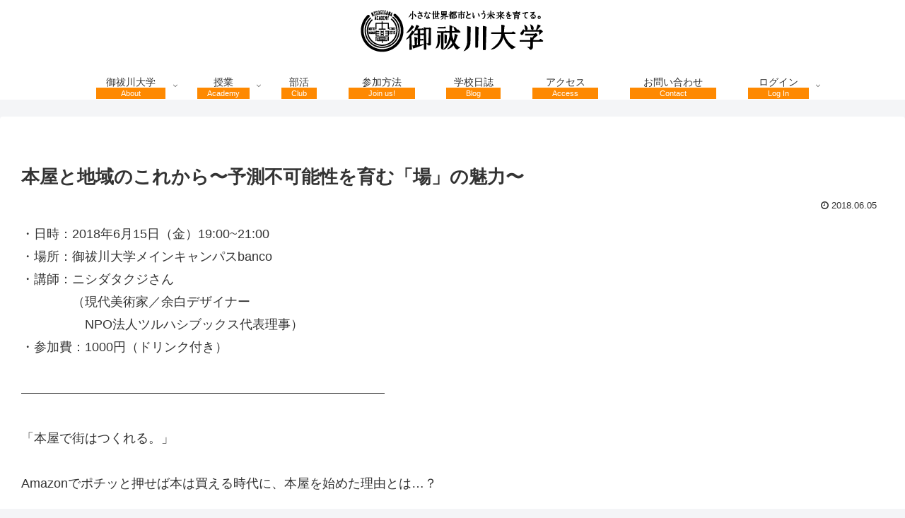

--- FILE ---
content_type: text/css
request_url: https://academy.misogigawa.com/wp-content/themes/cocoon-child-master/style.css?ver=6.9&fver=20250227064446
body_size: 1326
content:
@charset "UTF-8";

/*!
Theme Name: Cocoon Child
Description: Cocoon専用の子テーマ
Theme URI: https://wp-cocoon.com/
Author: わいひら
Author URI: https://nelog.jp/
Template:   cocoon-master
Version:    1.1.3
*/

/************************************
** 子テーマ用のスタイルを書く
************************************/
/*必要ならばここにコードを書く*/
.um_request_name {
	display: none !important;
}
a {
    color: #007a2a;
}

.page .date-tags,
.page .author-info {
display: none;
}
.profile-sum {
    display: inline-block;
    width: 31%;
    padding: 1%;
    text-align: center;
    vertical-align: top;
}

li.faavolist {
	
    display: inline-block;
    width: 18%;
    vertical-align: top;
}
.gmap {
height: 0;
overflow: hidden;
padding-bottom: 56.25%;
position: relative;
}
.gmap iframe {
position: absolute;
left: 0;
top: 0;
height: 100%;
width: 100%;
}
.box {
    display: flex;
    flex-wrap: wrap;
}
.box li {
    width: calc(33% - 10px);
    padding: 10px;
    list-style: none;
}
.box_txt p{
margin-bottom:0.5em;
}
.box .eye-catch-wrap{
display:inline;
}
.box li img{
width:100%;
}

.top-banner {
    padding: 0.5em;
    border: 1px solid gray;
}

.top-banner img {
    width: 100%;
}

.wp-block-table.is-style-stripes td, .wp-block-table.is-style-stripes th{
	border-color:#aaa!important;
}

.block-buttons{
  margin: 0;
  padding: 0;
  text-align: center;
}

.block-buttons .block-button__link {
display: inline-block;
    padding: 0.5em;
    text-decoration: none;
    color: #FFF;
    font-weight: bold;
    font-size: 1.2em;
    background: #FE8901;
    border: solid 1px #FE8901;
    border-radius: 30px;
    transition: .4s;
    width: 80%;
}

.block-buttons .block-button__link:hover {
  background: #FFF;
  border: solid 1px #FE8901;
  color: #FE8901;
}
.video-container{
max-width:100%;
}

:root .has-vivid-green-cyan-color{
color:#007a2a!important;
}
.sub-caption{
opacity:1;
background:#FE8901;
color:#fff;
text-align:center;
}



.swpm-profile-firstname-row label,.swpm-registration-firstname-row label{
font-size:0;
}

.swpm-profile-firstname-row label:before,.swpm-registration-firstname-row label:before{
font-size:1.2rem;
content:"お名前";
}

.swpm-profile-lastname-row,.swpm-registration-lastname-row /*,.swpm-profile-street-row,.swpm-profile-city-row,.swpm-profile-state-row,.swpm-profile-zipcode-row,.swpm-profile-country-row,.swpm-profile-company-row*/{
display:none;
}


.gcal iframe {
  width: 100%;
  height: 600px;
}

.user-class {
    display: inline-block;
    padding: 0.5em 1em;
    font-weight: bold;
    color: #fff;
    background: #FE8901;
}

/************************************
** レスポンシブデザイン用のメディアクエリ
************************************/
/*1023px以下*/
@media screen and (max-width: 1023px){
  /*必要ならばここにコードを書く*/
}

/*834px以下*/
@media screen and (max-width: 834px){
  /*必要ならばここにコードを書く*/
	.profile-sum,li.faavolist  {
	width:47%;
	}
.box{
display:block;
padding:0!important;
}
.box li {
    width: 48%;
    display: inline-block;
    vertical-align: top;
}
.swpm-profile-firstname-row label:before,.swpm-registration-firstname-row label:before{
font-size:1rem;
}
  .gcal iframe {
	height: 800px;
  }
}

/*480px以下*/
@media screen and (max-width: 480px){
  /*必要ならばここにコードを書く*/
		.profile-sum {
	width:100%;
	}
.box li {
    width: 100%;
    display: inline-block;
    vertical-align: top;
    padding-bottom: 3em;
    border-bottom: 1px dotted #777;
}
.swpm-profile-firstname-row label:before,.swpm-registration-firstname-row label:before{
font-size:0.8rem;
}
}
